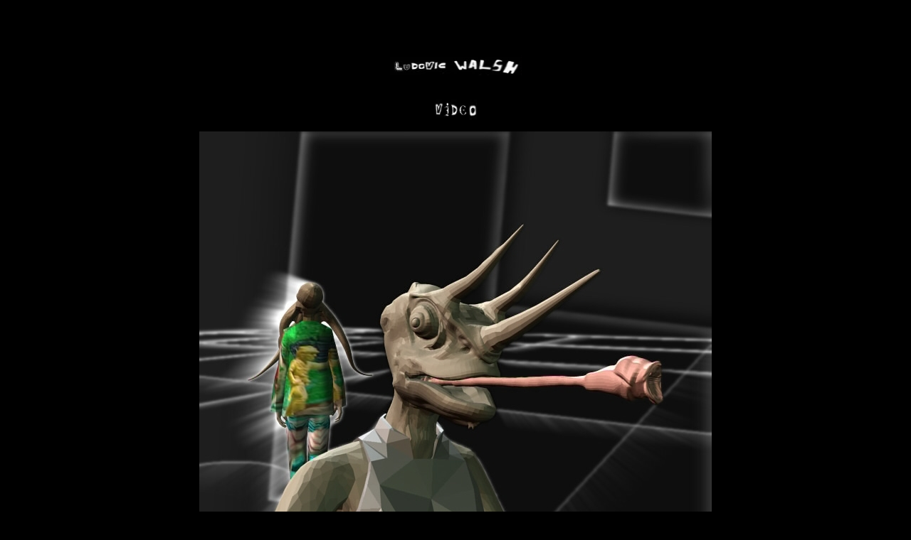

--- FILE ---
content_type: text/html; charset=UTF-8
request_url: http://www.ludowalsh.com/HTM/Windows_skeletton2.htm
body_size: 814
content:
<!doctype html public "-//w3c//dtd html 4.0 transitional//en">
<html>
<head>
   <meta http-equiv="Content-Type" content="text/html; charset=iso-8859-1">
   <meta name="GENERATOR" content="Mozilla/4.7 [fr] (WinNT; I) [Netscape]">
   <title>Windows_XP_Skeletton</title>
</head>
<body text="#FFFFFF" bgcolor="#000000" link="#000000" vlink="#000000" alink="#000000">

<center>
  <p>&nbsp;</p>
  <p>&nbsp;</p>
  <p><a href="../index.html"><img SRC="../IMAGES/ludo.jpg" NOSAVE height=30 width=185 border="0"></a> 
  </p>
  <p><br>
    <a href="../QUICKTIMES/Ballades_des_pas_perdus.htm"><img src="../IMAGES/video.jpg" NOSAVE height=29 width=60 border="0"></a> 
  </p>
  <p><a href="FILMS.htm"><img SRC="../IMAGES/into_skel6.jpg" NOSAVE height=576 width=720 border="0"></a> 
  <p>
  <p><br>
  
</center>

</body>
</html>
